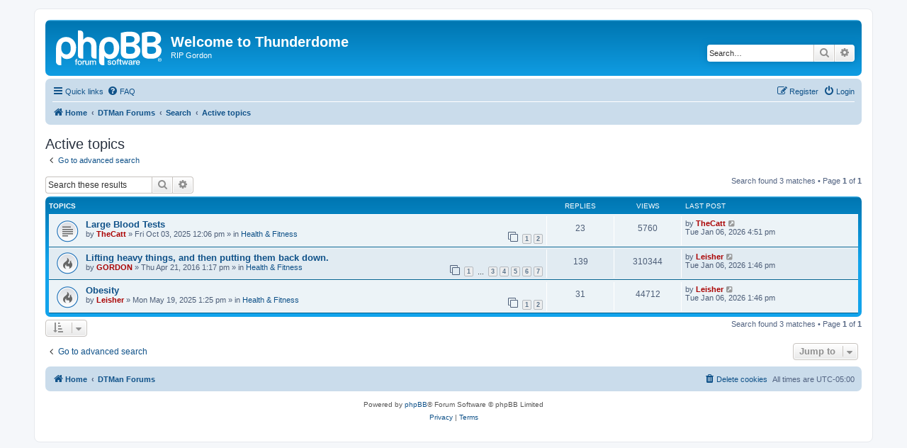

--- FILE ---
content_type: text/html; charset=UTF-8
request_url: https://www.dtman.com/forum3/search.php?search_id=active_topics&sid=c895ea50b982b902ee605f5f1c5f72d9
body_size: 5427
content:
<!DOCTYPE html>
<html dir="ltr" lang="en-gb">
<head>
<meta charset="utf-8" />
<meta http-equiv="X-UA-Compatible" content="IE=edge">
<meta name="viewport" content="width=device-width, initial-scale=1" />

<title>Welcome to Thunderdome - Active topics</title>

	<link rel="alternate" type="application/atom+xml" title="Feed - Welcome to Thunderdome" href="/forum3/app.php/feed?sid=558817ff329e45133455ae2b5fd78c75">			<link rel="alternate" type="application/atom+xml" title="Feed - New Topics" href="/forum3/app.php/feed/topics?sid=558817ff329e45133455ae2b5fd78c75">				

<!--
	phpBB style name: prosilver
	Based on style:   prosilver (this is the default phpBB3 style)
	Original author:  Tom Beddard ( http://www.subBlue.com/ )
	Modified by:
-->

<link href="./assets/css/font-awesome.min.css?assets_version=17" rel="stylesheet">
<link href="./styles/prosilver/theme/stylesheet.css?assets_version=17" rel="stylesheet">
<link href="./styles/prosilver/theme/en/stylesheet.css?assets_version=17" rel="stylesheet">




<!--[if lte IE 9]>
	<link href="./styles/prosilver/theme/tweaks.css?assets_version=17" rel="stylesheet">
<![endif]-->


<link href="./ext/rmcgirr83/elonw/styles/all/theme/elonw.css?assets_version=17" rel="stylesheet" media="screen">



</head>
<body id="phpbb" class="nojs notouch section-search ltr ">


<div id="wrap" class="wrap">
	<a id="top" class="top-anchor" accesskey="t"></a>
	<div id="page-header">
		<div class="headerbar" role="banner">
					<div class="inner">

			<div id="site-description" class="site-description">
		<a id="logo" class="logo" href="http://www.dtman.com" title="Home">
					<span class="site_logo"></span>
				</a>
				<h1>Welcome to Thunderdome</h1>
				<p>RIP Gordon</p>
				<p class="skiplink"><a href="#start_here">Skip to content</a></p>
			</div>

									<div id="search-box" class="search-box search-header" role="search">
				<form action="./search.php?sid=558817ff329e45133455ae2b5fd78c75" method="get" id="search">
				<fieldset>
					<input name="keywords" id="keywords" type="search" maxlength="128" title="Search for keywords" class="inputbox search tiny" size="20" value="" placeholder="Search…" />
					<button class="button button-search" type="submit" title="Search">
						<i class="icon fa-search fa-fw" aria-hidden="true"></i><span class="sr-only">Search</span>
					</button>
					<a href="./search.php?sid=558817ff329e45133455ae2b5fd78c75" class="button button-search-end" title="Advanced search">
						<i class="icon fa-cog fa-fw" aria-hidden="true"></i><span class="sr-only">Advanced search</span>
					</a>
					<input type="hidden" name="sid" value="558817ff329e45133455ae2b5fd78c75" />

				</fieldset>
				</form>
			</div>
						
			</div>
					</div>
				<div class="navbar" role="navigation">
	<div class="inner">

	<ul id="nav-main" class="nav-main linklist" role="menubar">

		<li id="quick-links" class="quick-links dropdown-container responsive-menu" data-skip-responsive="true">
			<a href="#" class="dropdown-trigger">
				<i class="icon fa-bars fa-fw" aria-hidden="true"></i><span>Quick links</span>
			</a>
			<div class="dropdown">
				<div class="pointer"><div class="pointer-inner"></div></div>
				<ul class="dropdown-contents" role="menu">
					
											<li class="separator"></li>
																									<li>
								<a href="./search.php?search_id=unanswered&amp;sid=558817ff329e45133455ae2b5fd78c75" role="menuitem">
									<i class="icon fa-file-o fa-fw icon-gray" aria-hidden="true"></i><span>Unanswered topics</span>
								</a>
							</li>
							<li>
								<a href="./search.php?search_id=active_topics&amp;sid=558817ff329e45133455ae2b5fd78c75" role="menuitem">
									<i class="icon fa-file-o fa-fw icon-blue" aria-hidden="true"></i><span>Active topics</span>
								</a>
							</li>
							<li class="separator"></li>
							<li>
								<a href="./search.php?sid=558817ff329e45133455ae2b5fd78c75" role="menuitem">
									<i class="icon fa-search fa-fw" aria-hidden="true"></i><span>Search</span>
								</a>
							</li>
					
										<li class="separator"></li>

									</ul>
			</div>
		</li>

				<li data-skip-responsive="true">
			<a href="/forum3/app.php/help/faq?sid=558817ff329e45133455ae2b5fd78c75" rel="help" title="Frequently Asked Questions" role="menuitem">
				<i class="icon fa-question-circle fa-fw" aria-hidden="true"></i><span>FAQ</span>
			</a>
		</li>
						
			<li class="rightside"  data-skip-responsive="true">
			<a href="./ucp.php?mode=login&amp;redirect=search.php%3Fsearch_id%3Dactive_topics&amp;sid=558817ff329e45133455ae2b5fd78c75" title="Login" accesskey="x" role="menuitem">
				<i class="icon fa-power-off fa-fw" aria-hidden="true"></i><span>Login</span>
			</a>
		</li>
					<li class="rightside" data-skip-responsive="true">
				<a href="./ucp.php?mode=register&amp;sid=558817ff329e45133455ae2b5fd78c75" role="menuitem">
					<i class="icon fa-pencil-square-o  fa-fw" aria-hidden="true"></i><span>Register</span>
				</a>
			</li>
						</ul>

	<ul id="nav-breadcrumbs" class="nav-breadcrumbs linklist navlinks" role="menubar">
				
		
		<li class="breadcrumbs" itemscope itemtype="https://schema.org/BreadcrumbList">

							<span class="crumb" itemtype="https://schema.org/ListItem" itemprop="itemListElement" itemscope><a itemprop="item" href="http://www.dtman.com" data-navbar-reference="home"><i class="icon fa-home fa-fw" aria-hidden="true"></i><span itemprop="name">Home</span></a><meta itemprop="position" content="1" /></span>
			
							<span class="crumb" itemtype="https://schema.org/ListItem" itemprop="itemListElement" itemscope><a itemprop="item" href="./index.php?sid=558817ff329e45133455ae2b5fd78c75" accesskey="h" data-navbar-reference="index"><span itemprop="name">DTMan Forums</span></a><meta itemprop="position" content="2" /></span>

											
								<span class="crumb" itemtype="https://schema.org/ListItem" itemprop="itemListElement" itemscope><a itemprop="item" href="./search.php?sid=558817ff329e45133455ae2b5fd78c75"><span itemprop="name">Search</span></a><meta itemprop="position" content="3" /></span>
															
								<span class="crumb" itemtype="https://schema.org/ListItem" itemprop="itemListElement" itemscope><a itemprop="item" href="./search.php?search_id=active_topics&amp;sid=558817ff329e45133455ae2b5fd78c75"><span itemprop="name">Active topics</span></a><meta itemprop="position" content="4" /></span>
							
					</li>

		
					<li class="rightside responsive-search">
				<a href="./search.php?sid=558817ff329e45133455ae2b5fd78c75" title="View the advanced search options" role="menuitem">
					<i class="icon fa-search fa-fw" aria-hidden="true"></i><span class="sr-only">Search</span>
				</a>
			</li>
			</ul>

	</div>
</div>
	</div>

	
	<a id="start_here" class="anchor"></a>
	<div id="page-body" class="page-body" role="main">
		
		

<h2 class="searchresults-title">Active topics</h2>

	<p class="advanced-search-link">
		<a class="arrow-left" href="./search.php?sid=558817ff329e45133455ae2b5fd78c75" title="Advanced search">
			<i class="icon fa-angle-left fa-fw icon-black" aria-hidden="true"></i><span>Go to advanced search</span>
		</a>
	</p>


	<div class="action-bar bar-top">

			<div class="search-box" role="search">
			<form method="post" action="./search.php?st=7&amp;sk=t&amp;sd=d&amp;sr=topics&amp;sid=558817ff329e45133455ae2b5fd78c75&amp;search_id=active_topics">
			<fieldset>
				<input class="inputbox search tiny" type="search" name="add_keywords" id="add_keywords" value="" placeholder="Search these results" />
				<button class="button button-search" type="submit" title="Search">
					<i class="icon fa-search fa-fw" aria-hidden="true"></i><span class="sr-only">Search</span>
				</button>
				<a href="./search.php?sid=558817ff329e45133455ae2b5fd78c75" class="button button-search-end" title="Advanced search">
					<i class="icon fa-cog fa-fw" aria-hidden="true"></i><span class="sr-only">Advanced search</span>
				</a>
			</fieldset>
			</form>
		</div>
	
		
		<div class="pagination">
						Search found 3 matches
							 &bull; Page <strong>1</strong> of <strong>1</strong>
					</div>
	</div>


		<div class="forumbg">

		<div class="inner">
		<ul class="topiclist">
			<li class="header">
				<dl class="row-item">
					<dt><div class="list-inner">Topics</div></dt>
					<dd class="posts">Replies</dd>
					<dd class="views">Views</dd>
					<dd class="lastpost"><span>Last post</span></dd>
									</dl>
			</li>
		</ul>
		<ul class="topiclist topics">

								<li class="row bg1">
				<dl class="row-item topic_read">
					<dt title="There are no new unread posts for this topic.">
												<div class="list-inner">
																					<a href="./viewtopic.php?t=16226&amp;sid=558817ff329e45133455ae2b5fd78c75" class="topictitle">Large Blood Tests</a>
																												<br />
							
															<div class="responsive-show" style="display: none;">
									Last post by <a href="./memberlist.php?mode=viewprofile&amp;u=6&amp;sid=558817ff329e45133455ae2b5fd78c75" style="color: #AA0000;" class="username-coloured">TheCatt</a> &laquo; <a href="./viewtopic.php?p=251742&amp;sid=558817ff329e45133455ae2b5fd78c75#p251742" title="Go to last post"><time datetime="2026-01-06T21:51:05+00:00">Tue Jan 06, 2026 4:51 pm</time></a>
									<br />Posted in <a href="./viewforum.php?f=19&amp;sid=558817ff329e45133455ae2b5fd78c75">Health &amp; Fitness</a>
								</div>
							<span class="responsive-show left-box" style="display: none;">Replies: <strong>23</strong></span>							
							<div class="responsive-hide left-box">
																																by <a href="./memberlist.php?mode=viewprofile&amp;u=6&amp;sid=558817ff329e45133455ae2b5fd78c75" style="color: #AA0000;" class="username-coloured">TheCatt</a> &raquo; <time datetime="2025-10-03T16:06:19+00:00">Fri Oct 03, 2025 12:06 pm</time> &raquo; in <a href="./viewforum.php?f=19&amp;sid=558817ff329e45133455ae2b5fd78c75">Health &amp; Fitness</a>
															</div>

														<div class="pagination">
								<span><i class="icon fa-clone fa-fw" aria-hidden="true"></i></span>
								<ul>
																	<li><a class="button" href="./viewtopic.php?t=16226&amp;sid=558817ff329e45133455ae2b5fd78c75">1</a></li>
																										<li><a class="button" href="./viewtopic.php?t=16226&amp;sid=558817ff329e45133455ae2b5fd78c75&amp;start=20">2</a></li>
																																																			</ul>
							</div>
							
													</div>
					</dt>
					<dd class="posts">23 <dfn>Replies</dfn></dd>
					<dd class="views">5760 <dfn>Views</dfn></dd>
					<dd class="lastpost">
						<span><dfn>Last post </dfn>by <a href="./memberlist.php?mode=viewprofile&amp;u=6&amp;sid=558817ff329e45133455ae2b5fd78c75" style="color: #AA0000;" class="username-coloured">TheCatt</a>															<a href="./viewtopic.php?p=251742&amp;sid=558817ff329e45133455ae2b5fd78c75#p251742" title="Go to last post">
									<i class="icon fa-external-link-square fa-fw icon-lightgray icon-md" aria-hidden="true"></i><span class="sr-only"></span>
								</a>
														<br /><time datetime="2026-01-06T21:51:05+00:00">Tue Jan 06, 2026 4:51 pm</time>
						</span>
					</dd>
									</dl>
			</li>
											<li class="row bg2">
				<dl class="row-item topic_read_hot">
					<dt title="There are no new unread posts for this topic.">
												<div class="list-inner">
																					<a href="./viewtopic.php?t=11190&amp;sid=558817ff329e45133455ae2b5fd78c75" class="topictitle">Lifting heavy things, and then putting them back down.</a>
																												<br />
							
															<div class="responsive-show" style="display: none;">
									Last post by <a href="./memberlist.php?mode=viewprofile&amp;u=4&amp;sid=558817ff329e45133455ae2b5fd78c75" style="color: #AA0000;" class="username-coloured">Leisher</a> &laquo; <a href="./viewtopic.php?p=251730&amp;sid=558817ff329e45133455ae2b5fd78c75#p251730" title="Go to last post"><time datetime="2026-01-06T18:46:47+00:00">Tue Jan 06, 2026 1:46 pm</time></a>
									<br />Posted in <a href="./viewforum.php?f=19&amp;sid=558817ff329e45133455ae2b5fd78c75">Health &amp; Fitness</a>
								</div>
							<span class="responsive-show left-box" style="display: none;">Replies: <strong>139</strong></span>							
							<div class="responsive-hide left-box">
																																by <a href="./memberlist.php?mode=viewprofile&amp;u=21&amp;sid=558817ff329e45133455ae2b5fd78c75" style="color: #AA0000;" class="username-coloured">GORDON</a> &raquo; <time datetime="2016-04-21T17:17:55+00:00">Thu Apr 21, 2016 1:17 pm</time> &raquo; in <a href="./viewforum.php?f=19&amp;sid=558817ff329e45133455ae2b5fd78c75">Health &amp; Fitness</a>
															</div>

														<div class="pagination">
								<span><i class="icon fa-clone fa-fw" aria-hidden="true"></i></span>
								<ul>
																	<li><a class="button" href="./viewtopic.php?t=11190&amp;sid=558817ff329e45133455ae2b5fd78c75">1</a></li>
																										<li class="ellipsis"><span>…</span></li>
																										<li><a class="button" href="./viewtopic.php?t=11190&amp;sid=558817ff329e45133455ae2b5fd78c75&amp;start=40">3</a></li>
																										<li><a class="button" href="./viewtopic.php?t=11190&amp;sid=558817ff329e45133455ae2b5fd78c75&amp;start=60">4</a></li>
																										<li><a class="button" href="./viewtopic.php?t=11190&amp;sid=558817ff329e45133455ae2b5fd78c75&amp;start=80">5</a></li>
																										<li><a class="button" href="./viewtopic.php?t=11190&amp;sid=558817ff329e45133455ae2b5fd78c75&amp;start=100">6</a></li>
																										<li><a class="button" href="./viewtopic.php?t=11190&amp;sid=558817ff329e45133455ae2b5fd78c75&amp;start=120">7</a></li>
																																																			</ul>
							</div>
							
													</div>
					</dt>
					<dd class="posts">139 <dfn>Replies</dfn></dd>
					<dd class="views">310344 <dfn>Views</dfn></dd>
					<dd class="lastpost">
						<span><dfn>Last post </dfn>by <a href="./memberlist.php?mode=viewprofile&amp;u=4&amp;sid=558817ff329e45133455ae2b5fd78c75" style="color: #AA0000;" class="username-coloured">Leisher</a>															<a href="./viewtopic.php?p=251730&amp;sid=558817ff329e45133455ae2b5fd78c75#p251730" title="Go to last post">
									<i class="icon fa-external-link-square fa-fw icon-lightgray icon-md" aria-hidden="true"></i><span class="sr-only"></span>
								</a>
														<br /><time datetime="2026-01-06T18:46:47+00:00">Tue Jan 06, 2026 1:46 pm</time>
						</span>
					</dd>
									</dl>
			</li>
											<li class="row bg1">
				<dl class="row-item topic_read_hot">
					<dt title="There are no new unread posts for this topic.">
												<div class="list-inner">
																					<a href="./viewtopic.php?t=16190&amp;sid=558817ff329e45133455ae2b5fd78c75" class="topictitle">Obesity</a>
																												<br />
							
															<div class="responsive-show" style="display: none;">
									Last post by <a href="./memberlist.php?mode=viewprofile&amp;u=4&amp;sid=558817ff329e45133455ae2b5fd78c75" style="color: #AA0000;" class="username-coloured">Leisher</a> &laquo; <a href="./viewtopic.php?p=251729&amp;sid=558817ff329e45133455ae2b5fd78c75#p251729" title="Go to last post"><time datetime="2026-01-06T18:46:11+00:00">Tue Jan 06, 2026 1:46 pm</time></a>
									<br />Posted in <a href="./viewforum.php?f=19&amp;sid=558817ff329e45133455ae2b5fd78c75">Health &amp; Fitness</a>
								</div>
							<span class="responsive-show left-box" style="display: none;">Replies: <strong>31</strong></span>							
							<div class="responsive-hide left-box">
																																by <a href="./memberlist.php?mode=viewprofile&amp;u=4&amp;sid=558817ff329e45133455ae2b5fd78c75" style="color: #AA0000;" class="username-coloured">Leisher</a> &raquo; <time datetime="2025-05-19T17:25:15+00:00">Mon May 19, 2025 1:25 pm</time> &raquo; in <a href="./viewforum.php?f=19&amp;sid=558817ff329e45133455ae2b5fd78c75">Health &amp; Fitness</a>
															</div>

														<div class="pagination">
								<span><i class="icon fa-clone fa-fw" aria-hidden="true"></i></span>
								<ul>
																	<li><a class="button" href="./viewtopic.php?t=16190&amp;sid=558817ff329e45133455ae2b5fd78c75">1</a></li>
																										<li><a class="button" href="./viewtopic.php?t=16190&amp;sid=558817ff329e45133455ae2b5fd78c75&amp;start=20">2</a></li>
																																																			</ul>
							</div>
							
													</div>
					</dt>
					<dd class="posts">31 <dfn>Replies</dfn></dd>
					<dd class="views">44712 <dfn>Views</dfn></dd>
					<dd class="lastpost">
						<span><dfn>Last post </dfn>by <a href="./memberlist.php?mode=viewprofile&amp;u=4&amp;sid=558817ff329e45133455ae2b5fd78c75" style="color: #AA0000;" class="username-coloured">Leisher</a>															<a href="./viewtopic.php?p=251729&amp;sid=558817ff329e45133455ae2b5fd78c75#p251729" title="Go to last post">
									<i class="icon fa-external-link-square fa-fw icon-lightgray icon-md" aria-hidden="true"></i><span class="sr-only"></span>
								</a>
														<br /><time datetime="2026-01-06T18:46:11+00:00">Tue Jan 06, 2026 1:46 pm</time>
						</span>
					</dd>
									</dl>
			</li>
							</ul>

		</div>
	</div>
	

<div class="action-bar bottom">
		<form method="post" action="./search.php?st=7&amp;sk=t&amp;sd=d&amp;sr=topics&amp;sid=558817ff329e45133455ae2b5fd78c75&amp;search_id=active_topics">
		<div class="dropdown-container dropdown-container-left dropdown-button-control sort-tools">
	<span title="Display and sorting options" class="button button-secondary dropdown-trigger dropdown-select">
		<i class="icon fa-sort-amount-asc fa-fw" aria-hidden="true"></i>
		<span class="caret"><i class="icon fa-sort-down fa-fw" aria-hidden="true"></i></span>
	</span>
	<div class="dropdown hidden">
		<div class="pointer"><div class="pointer-inner"></div></div>
		<div class="dropdown-contents">
			<fieldset class="display-options">
							<label>Display: <select name="st" id="st"><option value="0">All results</option><option value="1">1 day</option><option value="7" selected="selected">7 days</option><option value="14">2 weeks</option><option value="30">1 month</option><option value="90">3 months</option><option value="180">6 months</option><option value="365">1 year</option></select></label>
								<hr class="dashed" />
				<input type="submit" class="button2" name="sort" value="Go" />
						</fieldset>
		</div>
	</div>
</div>
	</form>
		
	<div class="pagination">
		Search found 3 matches
					 &bull; Page <strong>1</strong> of <strong>1</strong>
			</div>
</div>

<div class="action-bar actions-jump">
		<p class="jumpbox-return">
		<a class="left-box arrow-left" href="./search.php?sid=558817ff329e45133455ae2b5fd78c75" title="Advanced search" accesskey="r">
			<i class="icon fa-angle-left fa-fw icon-black" aria-hidden="true"></i><span>Go to advanced search</span>
		</a>
	</p>
	
		<div class="jumpbox dropdown-container dropdown-container-right dropdown-up dropdown-left dropdown-button-control" id="jumpbox">
			<span title="Jump to" class="button button-secondary dropdown-trigger dropdown-select">
				<span>Jump to</span>
				<span class="caret"><i class="icon fa-sort-down fa-fw" aria-hidden="true"></i></span>
			</span>
		<div class="dropdown">
			<div class="pointer"><div class="pointer-inner"></div></div>
			<ul class="dropdown-contents">
																				<li><a href="./viewforum.php?f=1&amp;sid=558817ff329e45133455ae2b5fd78c75" class="jumpbox-sub-link"><span class="spacer"></span> <span>&#8627; &nbsp; General Stuff</span></a></li>
																<li><a href="./viewforum.php?f=2&amp;sid=558817ff329e45133455ae2b5fd78c75" class="jumpbox-sub-link"><span class="spacer"></span> <span>&#8627; &nbsp; Internet Links</span></a></li>
																<li><a href="./viewforum.php?f=7&amp;sid=558817ff329e45133455ae2b5fd78c75" class="jumpbox-sub-link"><span class="spacer"></span> <span>&#8627; &nbsp; Movies, Television, Books (Does anyone still read?)</span></a></li>
																<li><a href="./viewforum.php?f=5&amp;sid=558817ff329e45133455ae2b5fd78c75" class="jumpbox-sub-link"><span class="spacer"></span> <span>&#8627; &nbsp; Games</span></a></li>
																<li><a href="./viewforum.php?f=11&amp;sid=558817ff329e45133455ae2b5fd78c75" class="jumpbox-sub-link"><span class="spacer"></span> <span>&#8627; &nbsp; Tech stuff</span></a></li>
																<li><a href="./viewforum.php?f=16&amp;sid=558817ff329e45133455ae2b5fd78c75" class="jumpbox-sub-link"><span class="spacer"></span> <span>&#8627; &nbsp; Sports Blah</span></a></li>
																<li><a href="./viewforum.php?f=6&amp;sid=558817ff329e45133455ae2b5fd78c75" class="jumpbox-sub-link"><span class="spacer"></span> <span>&#8627; &nbsp; Music</span></a></li>
																<li><a href="./viewforum.php?f=19&amp;sid=558817ff329e45133455ae2b5fd78c75" class="jumpbox-sub-link"><span class="spacer"></span> <span>&#8627; &nbsp; Health &amp; Fitness</span></a></li>
																<li><a href="./viewforum.php?f=20&amp;sid=558817ff329e45133455ae2b5fd78c75" class="jumpbox-sub-link"><span class="spacer"></span> <span>&#8627; &nbsp; Tasty Things to Stuff in Your Pie Hole</span></a></li>
																<li><a href="./viewforum.php?f=21&amp;sid=558817ff329e45133455ae2b5fd78c75" class="jumpbox-sub-link"><span class="spacer"></span> <span>&#8627; &nbsp; Homesteading</span></a></li>
																<li><a href="./viewforum.php?f=15&amp;sid=558817ff329e45133455ae2b5fd78c75" class="jumpbox-sub-link"><span class="spacer"></span><span class="spacer"></span> <span>&#8627; &nbsp; Fermentation, Distillation, and/or Intoxication</span></a></li>
																<li><a href="./viewforum.php?f=8&amp;sid=558817ff329e45133455ae2b5fd78c75" class="jumpbox-sub-link"><span class="spacer"></span> <span>&#8627; &nbsp; League of Rusted Mechwarriors in a Forest</span></a></li>
																<li><a href="./viewforum.php?f=3&amp;sid=558817ff329e45133455ae2b5fd78c75" class="jumpbox-sub-link"><span class="spacer"></span> <span>&#8627; &nbsp; Feedback</span></a></li>
																<li><a href="./viewforum.php?f=12&amp;sid=558817ff329e45133455ae2b5fd78c75" class="jumpbox-sub-link"><span class="spacer"></span> <span>&#8627; &nbsp; America II</span></a></li>
											</ul>
		</div>
	</div>

	</div>

			</div>


<div id="page-footer" class="page-footer" role="contentinfo">
	<div class="navbar" role="navigation">
	<div class="inner">

	<ul id="nav-footer" class="nav-footer linklist" role="menubar">
		<li class="breadcrumbs">
							<span class="crumb"><a href="http://www.dtman.com" data-navbar-reference="home"><i class="icon fa-home fa-fw" aria-hidden="true"></i><span>Home</span></a></span>									<span class="crumb"><a href="./index.php?sid=558817ff329e45133455ae2b5fd78c75" data-navbar-reference="index"><span>DTMan Forums</span></a></span>					</li>
		
				<li class="rightside">All times are <span title="America/New York">UTC-05:00</span></li>
							<li class="rightside">
				<a href="./ucp.php?mode=delete_cookies&amp;sid=558817ff329e45133455ae2b5fd78c75" data-ajax="true" data-refresh="true" role="menuitem">
					<i class="icon fa-trash fa-fw" aria-hidden="true"></i><span>Delete cookies</span>
				</a>
			</li>
														</ul>

	</div>
</div>

	<div class="copyright">
				<p class="footer-row">
			<span class="footer-copyright">Powered by <a href="https://www.phpbb.com/">phpBB</a>&reg; Forum Software &copy; phpBB Limited</span>
		</p>
						<p class="footer-row" role="menu">
			<a class="footer-link" href="./ucp.php?mode=privacy&amp;sid=558817ff329e45133455ae2b5fd78c75" title="Privacy" role="menuitem">
				<span class="footer-link-text">Privacy</span>
			</a>
			|
			<a class="footer-link" href="./ucp.php?mode=terms&amp;sid=558817ff329e45133455ae2b5fd78c75" title="Terms" role="menuitem">
				<span class="footer-link-text">Terms</span>
			</a>
		</p>
					</div>

	<div id="darkenwrapper" class="darkenwrapper" data-ajax-error-title="AJAX error" data-ajax-error-text="Something went wrong when processing your request." data-ajax-error-text-abort="User aborted request." data-ajax-error-text-timeout="Your request timed out; please try again." data-ajax-error-text-parsererror="Something went wrong with the request and the server returned an invalid reply.">
		<div id="darken" class="darken">&nbsp;</div>
	</div>

	<div id="phpbb_alert" class="phpbb_alert" data-l-err="Error" data-l-timeout-processing-req="Request timed out.">
		<a href="#" class="alert_close">
			<i class="icon fa-times-circle fa-fw" aria-hidden="true"></i>
		</a>
		<h3 class="alert_title">&nbsp;</h3><p class="alert_text"></p>
	</div>
	<div id="phpbb_confirm" class="phpbb_alert">
		<a href="#" class="alert_close">
			<i class="icon fa-times-circle fa-fw" aria-hidden="true"></i>
		</a>
		<div class="alert_text"></div>
	</div>
</div>

</div>

<div>
	<a id="bottom" class="anchor" accesskey="z"></a>
	</div>

<script src="./assets/javascript/jquery-3.6.0.min.js?assets_version=17"></script>
<script src="./assets/javascript/core.js?assets_version=17"></script>


<script>
		var elonw_title = "Opens\u0020in\u0020new\u0020window";
</script>

<script src="./styles/prosilver/template/forum_fn.js?assets_version=17"></script>
<script src="./styles/prosilver/template/ajax.js?assets_version=17"></script>
<script src="./ext/rmcgirr83/elonw/styles/all/template/js/elonw.js?assets_version=17"></script>



</body>
</html>
